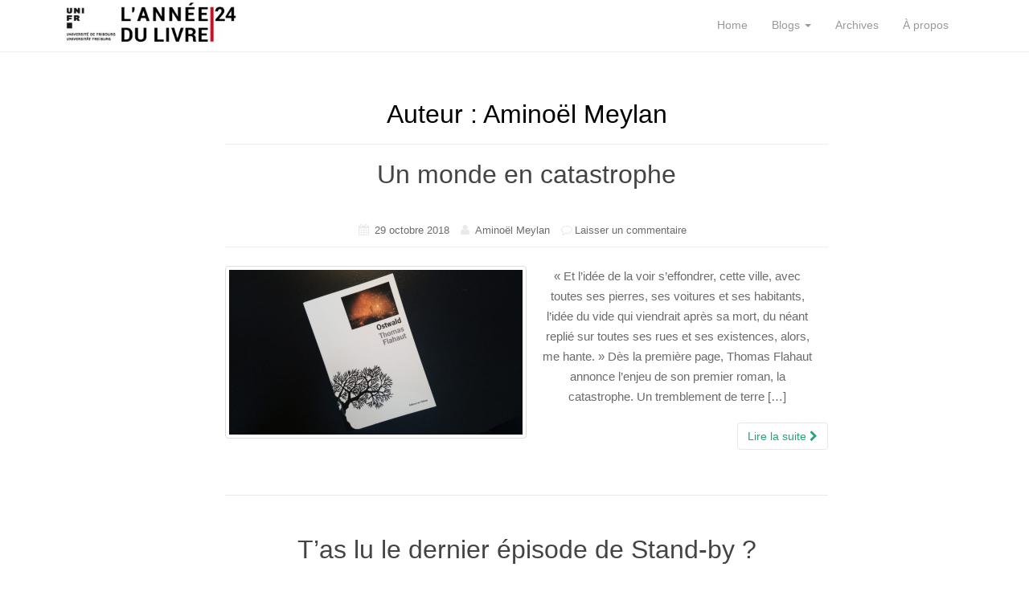

--- FILE ---
content_type: text/html; charset=UTF-8
request_url: https://blog.unifr.ch/anneedulivre/author/aminoelfloyd-meylanunifr-ch/
body_size: 9129
content:
<!DOCTYPE html>
<html lang="fr-FR">
<head>
<meta charset="UTF-8">
<meta http-equiv="X-UA-Compatible" content="IE=edge">
<meta name="viewport" content="width=device-width, initial-scale=1">
<link rel="profile" href="http://gmpg.org/xfn/11">
<link rel="pingback" href="https://blog.unifr.ch/anneedulivre/xmlrpc.php">

<title>Aminoël Meylan &#8211; L&#039;Année du livre</title>
<meta name='robots' content='max-image-preview:large' />
<link rel='dns-prefetch' href='//s.w.org' />
<link rel="alternate" type="application/rss+xml" title="L&#039;Année du livre &raquo; Flux" href="https://blog.unifr.ch/anneedulivre/feed/" />
<link rel="alternate" type="application/rss+xml" title="L&#039;Année du livre &raquo; Flux des commentaires" href="https://blog.unifr.ch/anneedulivre/comments/feed/" />
<link rel="alternate" type="application/rss+xml" title="L&#039;Année du livre &raquo; Flux des articles écrits par Aminoël Meylan" href="https://blog.unifr.ch/anneedulivre/author/aminoelfloyd-meylanunifr-ch/feed/" />
<script type="text/javascript">
window._wpemojiSettings = {"baseUrl":"https:\/\/s.w.org\/images\/core\/emoji\/13.1.0\/72x72\/","ext":".png","svgUrl":"https:\/\/s.w.org\/images\/core\/emoji\/13.1.0\/svg\/","svgExt":".svg","source":{"concatemoji":"https:\/\/blog.unifr.ch\/anneedulivre\/wp-includes\/js\/wp-emoji-release.min.js?ver=5.9.10"}};
/*! This file is auto-generated */
!function(e,a,t){var n,r,o,i=a.createElement("canvas"),p=i.getContext&&i.getContext("2d");function s(e,t){var a=String.fromCharCode;p.clearRect(0,0,i.width,i.height),p.fillText(a.apply(this,e),0,0);e=i.toDataURL();return p.clearRect(0,0,i.width,i.height),p.fillText(a.apply(this,t),0,0),e===i.toDataURL()}function c(e){var t=a.createElement("script");t.src=e,t.defer=t.type="text/javascript",a.getElementsByTagName("head")[0].appendChild(t)}for(o=Array("flag","emoji"),t.supports={everything:!0,everythingExceptFlag:!0},r=0;r<o.length;r++)t.supports[o[r]]=function(e){if(!p||!p.fillText)return!1;switch(p.textBaseline="top",p.font="600 32px Arial",e){case"flag":return s([127987,65039,8205,9895,65039],[127987,65039,8203,9895,65039])?!1:!s([55356,56826,55356,56819],[55356,56826,8203,55356,56819])&&!s([55356,57332,56128,56423,56128,56418,56128,56421,56128,56430,56128,56423,56128,56447],[55356,57332,8203,56128,56423,8203,56128,56418,8203,56128,56421,8203,56128,56430,8203,56128,56423,8203,56128,56447]);case"emoji":return!s([10084,65039,8205,55357,56613],[10084,65039,8203,55357,56613])}return!1}(o[r]),t.supports.everything=t.supports.everything&&t.supports[o[r]],"flag"!==o[r]&&(t.supports.everythingExceptFlag=t.supports.everythingExceptFlag&&t.supports[o[r]]);t.supports.everythingExceptFlag=t.supports.everythingExceptFlag&&!t.supports.flag,t.DOMReady=!1,t.readyCallback=function(){t.DOMReady=!0},t.supports.everything||(n=function(){t.readyCallback()},a.addEventListener?(a.addEventListener("DOMContentLoaded",n,!1),e.addEventListener("load",n,!1)):(e.attachEvent("onload",n),a.attachEvent("onreadystatechange",function(){"complete"===a.readyState&&t.readyCallback()})),(n=t.source||{}).concatemoji?c(n.concatemoji):n.wpemoji&&n.twemoji&&(c(n.twemoji),c(n.wpemoji)))}(window,document,window._wpemojiSettings);
</script>
<style type="text/css">
img.wp-smiley,
img.emoji {
	display: inline !important;
	border: none !important;
	box-shadow: none !important;
	height: 1em !important;
	width: 1em !important;
	margin: 0 0.07em !important;
	vertical-align: -0.1em !important;
	background: none !important;
	padding: 0 !important;
}
</style>
	<link rel='stylesheet' id='wp-block-library-css'  href='https://blog.unifr.ch/anneedulivre/wp-includes/css/dist/block-library/style.min.css?ver=5.9.10' type='text/css' media='all' />
<style id='global-styles-inline-css' type='text/css'>
body{--wp--preset--color--black: #000000;--wp--preset--color--cyan-bluish-gray: #abb8c3;--wp--preset--color--white: #ffffff;--wp--preset--color--pale-pink: #f78da7;--wp--preset--color--vivid-red: #cf2e2e;--wp--preset--color--luminous-vivid-orange: #ff6900;--wp--preset--color--luminous-vivid-amber: #fcb900;--wp--preset--color--light-green-cyan: #7bdcb5;--wp--preset--color--vivid-green-cyan: #00d084;--wp--preset--color--pale-cyan-blue: #8ed1fc;--wp--preset--color--vivid-cyan-blue: #0693e3;--wp--preset--color--vivid-purple: #9b51e0;--wp--preset--gradient--vivid-cyan-blue-to-vivid-purple: linear-gradient(135deg,rgba(6,147,227,1) 0%,rgb(155,81,224) 100%);--wp--preset--gradient--light-green-cyan-to-vivid-green-cyan: linear-gradient(135deg,rgb(122,220,180) 0%,rgb(0,208,130) 100%);--wp--preset--gradient--luminous-vivid-amber-to-luminous-vivid-orange: linear-gradient(135deg,rgba(252,185,0,1) 0%,rgba(255,105,0,1) 100%);--wp--preset--gradient--luminous-vivid-orange-to-vivid-red: linear-gradient(135deg,rgba(255,105,0,1) 0%,rgb(207,46,46) 100%);--wp--preset--gradient--very-light-gray-to-cyan-bluish-gray: linear-gradient(135deg,rgb(238,238,238) 0%,rgb(169,184,195) 100%);--wp--preset--gradient--cool-to-warm-spectrum: linear-gradient(135deg,rgb(74,234,220) 0%,rgb(151,120,209) 20%,rgb(207,42,186) 40%,rgb(238,44,130) 60%,rgb(251,105,98) 80%,rgb(254,248,76) 100%);--wp--preset--gradient--blush-light-purple: linear-gradient(135deg,rgb(255,206,236) 0%,rgb(152,150,240) 100%);--wp--preset--gradient--blush-bordeaux: linear-gradient(135deg,rgb(254,205,165) 0%,rgb(254,45,45) 50%,rgb(107,0,62) 100%);--wp--preset--gradient--luminous-dusk: linear-gradient(135deg,rgb(255,203,112) 0%,rgb(199,81,192) 50%,rgb(65,88,208) 100%);--wp--preset--gradient--pale-ocean: linear-gradient(135deg,rgb(255,245,203) 0%,rgb(182,227,212) 50%,rgb(51,167,181) 100%);--wp--preset--gradient--electric-grass: linear-gradient(135deg,rgb(202,248,128) 0%,rgb(113,206,126) 100%);--wp--preset--gradient--midnight: linear-gradient(135deg,rgb(2,3,129) 0%,rgb(40,116,252) 100%);--wp--preset--duotone--dark-grayscale: url('#wp-duotone-dark-grayscale');--wp--preset--duotone--grayscale: url('#wp-duotone-grayscale');--wp--preset--duotone--purple-yellow: url('#wp-duotone-purple-yellow');--wp--preset--duotone--blue-red: url('#wp-duotone-blue-red');--wp--preset--duotone--midnight: url('#wp-duotone-midnight');--wp--preset--duotone--magenta-yellow: url('#wp-duotone-magenta-yellow');--wp--preset--duotone--purple-green: url('#wp-duotone-purple-green');--wp--preset--duotone--blue-orange: url('#wp-duotone-blue-orange');--wp--preset--font-size--small: 13px;--wp--preset--font-size--medium: 20px;--wp--preset--font-size--large: 36px;--wp--preset--font-size--x-large: 42px;}.has-black-color{color: var(--wp--preset--color--black) !important;}.has-cyan-bluish-gray-color{color: var(--wp--preset--color--cyan-bluish-gray) !important;}.has-white-color{color: var(--wp--preset--color--white) !important;}.has-pale-pink-color{color: var(--wp--preset--color--pale-pink) !important;}.has-vivid-red-color{color: var(--wp--preset--color--vivid-red) !important;}.has-luminous-vivid-orange-color{color: var(--wp--preset--color--luminous-vivid-orange) !important;}.has-luminous-vivid-amber-color{color: var(--wp--preset--color--luminous-vivid-amber) !important;}.has-light-green-cyan-color{color: var(--wp--preset--color--light-green-cyan) !important;}.has-vivid-green-cyan-color{color: var(--wp--preset--color--vivid-green-cyan) !important;}.has-pale-cyan-blue-color{color: var(--wp--preset--color--pale-cyan-blue) !important;}.has-vivid-cyan-blue-color{color: var(--wp--preset--color--vivid-cyan-blue) !important;}.has-vivid-purple-color{color: var(--wp--preset--color--vivid-purple) !important;}.has-black-background-color{background-color: var(--wp--preset--color--black) !important;}.has-cyan-bluish-gray-background-color{background-color: var(--wp--preset--color--cyan-bluish-gray) !important;}.has-white-background-color{background-color: var(--wp--preset--color--white) !important;}.has-pale-pink-background-color{background-color: var(--wp--preset--color--pale-pink) !important;}.has-vivid-red-background-color{background-color: var(--wp--preset--color--vivid-red) !important;}.has-luminous-vivid-orange-background-color{background-color: var(--wp--preset--color--luminous-vivid-orange) !important;}.has-luminous-vivid-amber-background-color{background-color: var(--wp--preset--color--luminous-vivid-amber) !important;}.has-light-green-cyan-background-color{background-color: var(--wp--preset--color--light-green-cyan) !important;}.has-vivid-green-cyan-background-color{background-color: var(--wp--preset--color--vivid-green-cyan) !important;}.has-pale-cyan-blue-background-color{background-color: var(--wp--preset--color--pale-cyan-blue) !important;}.has-vivid-cyan-blue-background-color{background-color: var(--wp--preset--color--vivid-cyan-blue) !important;}.has-vivid-purple-background-color{background-color: var(--wp--preset--color--vivid-purple) !important;}.has-black-border-color{border-color: var(--wp--preset--color--black) !important;}.has-cyan-bluish-gray-border-color{border-color: var(--wp--preset--color--cyan-bluish-gray) !important;}.has-white-border-color{border-color: var(--wp--preset--color--white) !important;}.has-pale-pink-border-color{border-color: var(--wp--preset--color--pale-pink) !important;}.has-vivid-red-border-color{border-color: var(--wp--preset--color--vivid-red) !important;}.has-luminous-vivid-orange-border-color{border-color: var(--wp--preset--color--luminous-vivid-orange) !important;}.has-luminous-vivid-amber-border-color{border-color: var(--wp--preset--color--luminous-vivid-amber) !important;}.has-light-green-cyan-border-color{border-color: var(--wp--preset--color--light-green-cyan) !important;}.has-vivid-green-cyan-border-color{border-color: var(--wp--preset--color--vivid-green-cyan) !important;}.has-pale-cyan-blue-border-color{border-color: var(--wp--preset--color--pale-cyan-blue) !important;}.has-vivid-cyan-blue-border-color{border-color: var(--wp--preset--color--vivid-cyan-blue) !important;}.has-vivid-purple-border-color{border-color: var(--wp--preset--color--vivid-purple) !important;}.has-vivid-cyan-blue-to-vivid-purple-gradient-background{background: var(--wp--preset--gradient--vivid-cyan-blue-to-vivid-purple) !important;}.has-light-green-cyan-to-vivid-green-cyan-gradient-background{background: var(--wp--preset--gradient--light-green-cyan-to-vivid-green-cyan) !important;}.has-luminous-vivid-amber-to-luminous-vivid-orange-gradient-background{background: var(--wp--preset--gradient--luminous-vivid-amber-to-luminous-vivid-orange) !important;}.has-luminous-vivid-orange-to-vivid-red-gradient-background{background: var(--wp--preset--gradient--luminous-vivid-orange-to-vivid-red) !important;}.has-very-light-gray-to-cyan-bluish-gray-gradient-background{background: var(--wp--preset--gradient--very-light-gray-to-cyan-bluish-gray) !important;}.has-cool-to-warm-spectrum-gradient-background{background: var(--wp--preset--gradient--cool-to-warm-spectrum) !important;}.has-blush-light-purple-gradient-background{background: var(--wp--preset--gradient--blush-light-purple) !important;}.has-blush-bordeaux-gradient-background{background: var(--wp--preset--gradient--blush-bordeaux) !important;}.has-luminous-dusk-gradient-background{background: var(--wp--preset--gradient--luminous-dusk) !important;}.has-pale-ocean-gradient-background{background: var(--wp--preset--gradient--pale-ocean) !important;}.has-electric-grass-gradient-background{background: var(--wp--preset--gradient--electric-grass) !important;}.has-midnight-gradient-background{background: var(--wp--preset--gradient--midnight) !important;}.has-small-font-size{font-size: var(--wp--preset--font-size--small) !important;}.has-medium-font-size{font-size: var(--wp--preset--font-size--medium) !important;}.has-large-font-size{font-size: var(--wp--preset--font-size--large) !important;}.has-x-large-font-size{font-size: var(--wp--preset--font-size--x-large) !important;}
</style>
<link rel='stylesheet' id='dazzling-bootstrap-css'  href='https://blog.unifr.ch/anneedulivre/wp-content/themes/dazzling/inc/css/bootstrap.min.css?ver=5.9.10' type='text/css' media='all' />
<link rel='stylesheet' id='dazzling-icons-css'  href='https://blog.unifr.ch/anneedulivre/wp-content/themes/dazzling/inc/css/font-awesome.min.css?ver=5.9.10' type='text/css' media='all' />
<link rel='stylesheet' id='dazzling-style-css'  href='https://blog.unifr.ch/anneedulivre/wp-content/themes/dazzling/style.css?ver=5.9.10' type='text/css' media='all' />
<link rel='stylesheet' id='dry_awp_theme_style-css'  href='https://blog.unifr.ch/anneedulivre/wp-content/plugins/advanced-wp-columns/assets/css/awp-columns.css?ver=5.9.10' type='text/css' media='all' />
<style id='dry_awp_theme_style-inline-css' type='text/css'>
@media screen and (max-width: 1024px) {	.csColumn {		clear: both !important;		float: none !important;		text-align: center !important;		margin-left:  10% !important;		margin-right: 10% !important;		width: 80% !important;	}	.csColumnGap {		display: none !important;	}}
</style>
<script type='text/javascript' src='https://blog.unifr.ch/anneedulivre/wp-includes/js/jquery/jquery.min.js?ver=3.6.0' id='jquery-core-js'></script>
<script type='text/javascript' src='https://blog.unifr.ch/anneedulivre/wp-includes/js/jquery/jquery-migrate.min.js?ver=3.3.2' id='jquery-migrate-js'></script>
<script type='text/javascript' src='https://blog.unifr.ch/anneedulivre/wp-content/themes/dazzling/inc/js/bootstrap.min.js?ver=5.9.10' id='dazzling-bootstrapjs-js'></script>
<link rel="https://api.w.org/" href="https://blog.unifr.ch/anneedulivre/wp-json/" /><link rel="alternate" type="application/json" href="https://blog.unifr.ch/anneedulivre/wp-json/wp/v2/users/8" /><link rel="EditURI" type="application/rsd+xml" title="RSD" href="https://blog.unifr.ch/anneedulivre/xmlrpc.php?rsd" />
<link rel="wlwmanifest" type="application/wlwmanifest+xml" href="https://blog.unifr.ch/anneedulivre/wp-includes/wlwmanifest.xml" /> 
<meta name="generator" content="WordPress 5.9.10" />
<style type="text/css">a, #infinite-handle span {color:#000000}a:hover, a:focus {color: #dd3333;}h1, h2, h3, h4, h5, h6, .h1, .h2, .h3, .h4, .h5, .h6, .entry-title {color: #000000;}.entry-content {font-family: Open Sans,sans-serif; font-size:15px; font-weight: normal; color:#6B6B6B;}</style><style type="text/css">.recentcomments a{display:inline !important;padding:0 !important;margin:0 !important;}</style>	<style type="text/css">
			.navbar > .container .navbar-brand {
			color: #000000;
		}
		</style>
	<!--[if lt IE 9]>
<script src="https://blog.unifr.ch/anneedulivre/wp-content/themes/dazzling/inc/js/html5shiv.min.js"></script>
<script src="https://blog.unifr.ch/anneedulivre/wp-content/themes/dazzling/inc/js/respond.min.js"></script>
<![endif]-->
		<style type="text/css" id="wp-custom-css">
			/*
Hier kannst du dein eigenes CSS einfügen.

Klicke auf das Hilfe-Symbol oben, um mehr zu lernen.
*/
#logo {max-width: 70%; margin-top: 5px}

.navbar-default .navbar-nav > .active > a {background-color: #d2081e;}

.navbar-default .navbar-nav > li > a:hover {background-color: #d2081e;}

/*h2 {color: #d2081e;}*/

.teaser-wrapper .single-post {
	width:32%;
	float: left;
	padding: 0px;
	background:#ffffff;
	margin-top:20px;
	border-radius:4px;
	position:relative;
    min-height: 510px;
}
.teaser-wrapper > div:nth-of-type(1) {margin-right:2%;}
.teaser-wrapper > div:nth-of-type(3) {margin-left:2%;}

.wrap {padding: 20px 40px; background-color: #f5f5f5;}

.content-prev {
/*border: 1px solid #e7e7e7;*/
padding:0 15px 15px 15px;
}
.excerpt {text-align:justify;}

.teaser-wrapper {
float:left;
}

.month {
font-size:2rem;
text-transform:uppercase;
font-weight:normal;
border:none;
padding-top:15px;
display:block;
}

.inner-content {
padding:10px;
/*border: 1px solid #e7e7e7;*/}

.main-content-area {text-align:center;}

.calendar-week {
position: absolute;
font-size: 39px;
color: #333;
top: 15%;
left: 10px;
line-height:1.7em;
background:rgba(255, 255, 255, 0.75);
padding:0 5px;
border-radius:8px;
}
.calendar-week span {
font-size: 12px;
display: inline-block;
vertical-align: middle;
}

.month {
font-weight:normal;
font-family:'Open Sans';
clear:both;
/*border-top: 1px solid #333;*/
margin: 0 0 10px 0;
text-align: center;
}
.post-entry {
	/*float:left;*/
	float:none;
	display:inline-block;
	width:24.5%;
	min-height: 250px;
	padding: 7px;
	position:relative;
}
.post-entry-inner {
	position:relative;
	background:#ffffff;
	border-radius:4px;
    overflow-x: hidden;
    min-height: 480px;
}

.post-entry-inner img {
    /*min-height: 240px;
	max-height: 240px;
    width: auto;
	max-width:600%;
    margin-left: -32px;*/
	max-height: 250px;
    width: auto;
}

.post .page-header img {margin:0 auto;}

.single-top-post {
background:#ffffff;
padding-top:20px;
border-radius:4px;
position:relative;
}

a {color:#333;}

.navbar-default .navbar-nav > .active > a, .navbar-default .navbar-nav > .active > a:hover, .navbar-default .navbar-nav > .active > a:focus, .navbar-default .navbar-nav > li > a:hover, .navbar-default .navbar-nav > li > a:focus, .navbar-default .navbar-nav > .open > a, .navbar-default .navbar-nav > .open > a:hover, .navbar-default .navbar-nav > .open > a:focus, .dropdown-menu > li > a:hover, .dropdown-menu > li > a:focus, .navbar-default .navbar-nav .open .dropdown-menu > li > a:hover, .navbar-default .navbar-nav .open .dropdown-menu > li > a:focus {
    color: #fff;
    background-color: #d30d22;
}

.metadata {
font-size:12px;
margin-bottom:5px;
}

.metadata ul.post-categories {
display: inline-block;
list-style: none;
padding: 0;
margin: 0;
}

.inner-content .title {
    white-space: nowrap;
    text-overflow: ellipsis;
    overflow: hidden;
	font-weight:bold;
	color:#333;
}

.entry-meta .fa {
color:#e7e9ea;
}

.post-template-default.single .content-area {
background:#fff;
padding:20px 5%;
}
.post-template-default.single .content-area .thumbnail {
border:none;
}

.site-main [class*="navigation"] a:hover, .more-link:hover {
background:#d30e23;
}

#colophon.site-footer {
    background-color: #e7e9ea;
    padding: 10px 0;
    border-top: 0px solid #3A3A3A;
}

.wrapper {
display:inline-block;
width:100%;
}

.uni-logo {
	display: inline-block;
    width: 25%;
    padding-top: 6px;
    float: left;
}
#logo {
	width:100%;
	float:left;
	margin-left:10px;
}

@media only screen and (max-width: 1120px) {
    .teaser-wrapper .single-post {
        width:100%;
    }
	.post-entry {
		width:32%;
	}
}


@media only screen and (max-width: 799px) {
	.post-entry {
		width:49%;
	}
}

@media only screen and (max-width: 480px) {
	.post-entry {
		width:99%;
	}
}

.entry-meta {
	margin-top:40px;
}		</style>
			<!-- Fonts Plugin CSS - https://fontsplugin.com/ -->
	<style>
			</style>
	<!-- Fonts Plugin CSS -->
	
</head>

<body class="archive author author-aminoelfloyd-meylanunifr-ch author-8 group-blog">
<svg xmlns="http://www.w3.org/2000/svg" viewBox="0 0 0 0" width="0" height="0" focusable="false" role="none" style="visibility: hidden; position: absolute; left: -9999px; overflow: hidden;" ><defs><filter id="wp-duotone-dark-grayscale"><feColorMatrix color-interpolation-filters="sRGB" type="matrix" values=" .299 .587 .114 0 0 .299 .587 .114 0 0 .299 .587 .114 0 0 .299 .587 .114 0 0 " /><feComponentTransfer color-interpolation-filters="sRGB" ><feFuncR type="table" tableValues="0 0.49803921568627" /><feFuncG type="table" tableValues="0 0.49803921568627" /><feFuncB type="table" tableValues="0 0.49803921568627" /><feFuncA type="table" tableValues="1 1" /></feComponentTransfer><feComposite in2="SourceGraphic" operator="in" /></filter></defs></svg><svg xmlns="http://www.w3.org/2000/svg" viewBox="0 0 0 0" width="0" height="0" focusable="false" role="none" style="visibility: hidden; position: absolute; left: -9999px; overflow: hidden;" ><defs><filter id="wp-duotone-grayscale"><feColorMatrix color-interpolation-filters="sRGB" type="matrix" values=" .299 .587 .114 0 0 .299 .587 .114 0 0 .299 .587 .114 0 0 .299 .587 .114 0 0 " /><feComponentTransfer color-interpolation-filters="sRGB" ><feFuncR type="table" tableValues="0 1" /><feFuncG type="table" tableValues="0 1" /><feFuncB type="table" tableValues="0 1" /><feFuncA type="table" tableValues="1 1" /></feComponentTransfer><feComposite in2="SourceGraphic" operator="in" /></filter></defs></svg><svg xmlns="http://www.w3.org/2000/svg" viewBox="0 0 0 0" width="0" height="0" focusable="false" role="none" style="visibility: hidden; position: absolute; left: -9999px; overflow: hidden;" ><defs><filter id="wp-duotone-purple-yellow"><feColorMatrix color-interpolation-filters="sRGB" type="matrix" values=" .299 .587 .114 0 0 .299 .587 .114 0 0 .299 .587 .114 0 0 .299 .587 .114 0 0 " /><feComponentTransfer color-interpolation-filters="sRGB" ><feFuncR type="table" tableValues="0.54901960784314 0.98823529411765" /><feFuncG type="table" tableValues="0 1" /><feFuncB type="table" tableValues="0.71764705882353 0.25490196078431" /><feFuncA type="table" tableValues="1 1" /></feComponentTransfer><feComposite in2="SourceGraphic" operator="in" /></filter></defs></svg><svg xmlns="http://www.w3.org/2000/svg" viewBox="0 0 0 0" width="0" height="0" focusable="false" role="none" style="visibility: hidden; position: absolute; left: -9999px; overflow: hidden;" ><defs><filter id="wp-duotone-blue-red"><feColorMatrix color-interpolation-filters="sRGB" type="matrix" values=" .299 .587 .114 0 0 .299 .587 .114 0 0 .299 .587 .114 0 0 .299 .587 .114 0 0 " /><feComponentTransfer color-interpolation-filters="sRGB" ><feFuncR type="table" tableValues="0 1" /><feFuncG type="table" tableValues="0 0.27843137254902" /><feFuncB type="table" tableValues="0.5921568627451 0.27843137254902" /><feFuncA type="table" tableValues="1 1" /></feComponentTransfer><feComposite in2="SourceGraphic" operator="in" /></filter></defs></svg><svg xmlns="http://www.w3.org/2000/svg" viewBox="0 0 0 0" width="0" height="0" focusable="false" role="none" style="visibility: hidden; position: absolute; left: -9999px; overflow: hidden;" ><defs><filter id="wp-duotone-midnight"><feColorMatrix color-interpolation-filters="sRGB" type="matrix" values=" .299 .587 .114 0 0 .299 .587 .114 0 0 .299 .587 .114 0 0 .299 .587 .114 0 0 " /><feComponentTransfer color-interpolation-filters="sRGB" ><feFuncR type="table" tableValues="0 0" /><feFuncG type="table" tableValues="0 0.64705882352941" /><feFuncB type="table" tableValues="0 1" /><feFuncA type="table" tableValues="1 1" /></feComponentTransfer><feComposite in2="SourceGraphic" operator="in" /></filter></defs></svg><svg xmlns="http://www.w3.org/2000/svg" viewBox="0 0 0 0" width="0" height="0" focusable="false" role="none" style="visibility: hidden; position: absolute; left: -9999px; overflow: hidden;" ><defs><filter id="wp-duotone-magenta-yellow"><feColorMatrix color-interpolation-filters="sRGB" type="matrix" values=" .299 .587 .114 0 0 .299 .587 .114 0 0 .299 .587 .114 0 0 .299 .587 .114 0 0 " /><feComponentTransfer color-interpolation-filters="sRGB" ><feFuncR type="table" tableValues="0.78039215686275 1" /><feFuncG type="table" tableValues="0 0.94901960784314" /><feFuncB type="table" tableValues="0.35294117647059 0.47058823529412" /><feFuncA type="table" tableValues="1 1" /></feComponentTransfer><feComposite in2="SourceGraphic" operator="in" /></filter></defs></svg><svg xmlns="http://www.w3.org/2000/svg" viewBox="0 0 0 0" width="0" height="0" focusable="false" role="none" style="visibility: hidden; position: absolute; left: -9999px; overflow: hidden;" ><defs><filter id="wp-duotone-purple-green"><feColorMatrix color-interpolation-filters="sRGB" type="matrix" values=" .299 .587 .114 0 0 .299 .587 .114 0 0 .299 .587 .114 0 0 .299 .587 .114 0 0 " /><feComponentTransfer color-interpolation-filters="sRGB" ><feFuncR type="table" tableValues="0.65098039215686 0.40392156862745" /><feFuncG type="table" tableValues="0 1" /><feFuncB type="table" tableValues="0.44705882352941 0.4" /><feFuncA type="table" tableValues="1 1" /></feComponentTransfer><feComposite in2="SourceGraphic" operator="in" /></filter></defs></svg><svg xmlns="http://www.w3.org/2000/svg" viewBox="0 0 0 0" width="0" height="0" focusable="false" role="none" style="visibility: hidden; position: absolute; left: -9999px; overflow: hidden;" ><defs><filter id="wp-duotone-blue-orange"><feColorMatrix color-interpolation-filters="sRGB" type="matrix" values=" .299 .587 .114 0 0 .299 .587 .114 0 0 .299 .587 .114 0 0 .299 .587 .114 0 0 " /><feComponentTransfer color-interpolation-filters="sRGB" ><feFuncR type="table" tableValues="0.098039215686275 1" /><feFuncG type="table" tableValues="0 0.66274509803922" /><feFuncB type="table" tableValues="0.84705882352941 0.41960784313725" /><feFuncA type="table" tableValues="1 1" /></feComponentTransfer><feComposite in2="SourceGraphic" operator="in" /></filter></defs></svg><div id="page" class="hfeed site">

	<nav class="navbar navbar-default" role="navigation">
		<div class="container">
			<div class="navbar-header">
			  <button type="button" class="navbar-toggle" data-toggle="collapse" data-target="#navbar">
			    <span class="sr-only">Toggle navigation</span>
			    <span class="icon-bar"></span>
			    <span class="icon-bar"></span>
			    <span class="icon-bar"></span>
			  </button>

				<div id="logo">

					<span class="site-title">
						
							<a href="https://blog.unifr.ch/anneedulivre/"><img src="https://blog.unifr.ch/anneedulivre/wp-content/uploads/2024/02/cropped-ADL24.jpg"  height="75" width="300" alt="L&#039;Année du livre"/></a>


						
						
					</span><!-- end of .site-name -->

				</div><!-- end of #logo -->

										
			</div>
				<div id="navbar" class="collapse navbar-collapse navbar-ex1-collapse"><ul id="menu-principal" class="nav navbar-nav"><li id="menu-item-9" class="menu-item menu-item-type-custom menu-item-object-custom menu-item-home menu-item-9"><a title="Home" href="https://blog.unifr.ch/anneedulivre">Home</a></li>
<li id="menu-item-18" class="menu-item menu-item-type-post_type menu-item-object-page menu-item-has-children menu-item-18 dropdown"><a title="Blogs" href="#" data-toggle="dropdown" class="dropdown-toggle">Blogs <span class="caret"></span></a>
<ul role="menu" class=" dropdown-menu">
	<li id="menu-item-146" class="menu-item menu-item-type-custom menu-item-object-custom menu-item-146"><a title="Soleure 2018" target="_blank" href="http://www.buchjahr.uzh.ch/solothurn18/">Soleure 2018</a></li>
</ul>
</li>
<li id="menu-item-19" class="menu-item menu-item-type-post_type menu-item-object-page menu-item-19"><a title="Archives" href="https://blog.unifr.ch/anneedulivre/archives/">Archives</a></li>
<li id="menu-item-20" class="menu-item menu-item-type-post_type menu-item-object-page menu-item-20"><a title="À propos" href="https://blog.unifr.ch/anneedulivre/a-propos/">À propos</a></li>
</ul></div>		</div>
	</nav><!-- .site-navigation -->

        <div class="top-section">
				        </div>
        <div id="content" class="site-content container">

            <div class="container main-content-area">                <div class="row no-sidebar">
		<section id="primary" class="content-area col-sm-12 col-md-8 no-sidebar">
			<main id="main" class="site-main" role="main">

			
				<header class="page-header">
					<h1 class="page-title">
						Auteur : <span class="vcard">Aminoël Meylan</span>					</h1>
									</header><!-- .page-header -->

								
					
<article id="post-290" class="post-290 post type-post status-publish format-standard has-post-thumbnail hentry category-non-classe">
	<header class="entry-header page-header">

		<h2 class="entry-title"><a href="https://blog.unifr.ch/anneedulivre/2018/10/29/un-monde-en-catastrophe/" rel="bookmark">Un monde en catastrophe</a></h2>

				<div class="entry-meta">
			<span class="posted-on"><i class="fa fa-calendar"></i> <a href="https://blog.unifr.ch/anneedulivre/2018/10/29/un-monde-en-catastrophe/" rel="bookmark"><time class="entry-date published" datetime="2018-10-29T06:00:43+01:00">29 octobre 2018</time><time class="updated" datetime="2018-10-27T11:41:02+02:00">27 octobre 2018</time></a></span><span class="byline"> <i class="fa fa-user"></i> <span class="author vcard"><a class="url fn n" href="https://blog.unifr.ch/anneedulivre/author/aminoelfloyd-meylanunifr-ch/">Aminoël Meylan</a></span></span>		<span class="comments-link"><i class="fa fa-comment-o"></i><a href="https://blog.unifr.ch/anneedulivre/2018/10/29/un-monde-en-catastrophe/#respond">Laisser un commentaire</a></span>
		
							
		
		</div><!-- .entry-meta -->
			</header><!-- .entry-header -->

		<div class="entry-content">

				<a href="https://blog.unifr.ch/anneedulivre/2018/10/29/un-monde-en-catastrophe/" title="Un monde en catastrophe" >
		 	<img width="730" height="410" src="https://blog.unifr.ch/anneedulivre/wp-content/uploads/2018/10/Image20Ostwald-730x410.jpg" class="thumbnail col-sm-6 wp-post-image" alt="" />		</a>
		<div class="col-sm-6">
			<p>« Et l’idée de la voir s’effondrer, cette ville, avec toutes ses pierres, ses voitures et ses habitants, l’idée du vide qui viendrait après sa mort, du néant replié sur toutes ses rues et ses existences, alors, me hante. » Dès la première page, Thomas Flahaut annonce l’enjeu de son premier roman, la catastrophe. Un tremblement de terre [&hellip;]</p>
		</div>
				<p><a class="btn btn-default read-more" href="https://blog.unifr.ch/anneedulivre/2018/10/29/un-monde-en-catastrophe/">Lire la suite <i class="fa fa-chevron-right"></i></a></p>

		<a href="https://blog.unifr.ch/anneedulivre/2018/10/29/un-monde-en-catastrophe/" title="Un monde en catastrophe"></a>


			</div><!-- .entry-content -->
	
	<hr class="section-divider">
</article><!-- #post-## -->

				
					
<article id="post-122" class="post-122 post type-post status-publish format-standard has-post-thumbnail hentry category-non-classe">
	<header class="entry-header page-header">

		<h2 class="entry-title"><a href="https://blog.unifr.ch/anneedulivre/2018/04/30/tas-lu-le-dernier-episode-de-stand-by/" rel="bookmark">T’as lu le dernier épisode de Stand-by ?</a></h2>

				<div class="entry-meta">
			<span class="posted-on"><i class="fa fa-calendar"></i> <a href="https://blog.unifr.ch/anneedulivre/2018/04/30/tas-lu-le-dernier-episode-de-stand-by/" rel="bookmark"><time class="entry-date published" datetime="2018-04-30T06:00:23+02:00">30 avril 2018</time><time class="updated" datetime="2018-04-26T11:40:58+02:00">26 avril 2018</time></a></span><span class="byline"> <i class="fa fa-user"></i> <span class="author vcard"><a class="url fn n" href="https://blog.unifr.ch/anneedulivre/author/aminoelfloyd-meylanunifr-ch/">Aminoël Meylan</a></span></span>		<span class="comments-link"><i class="fa fa-comment-o"></i><a href="https://blog.unifr.ch/anneedulivre/2018/04/30/tas-lu-le-dernier-episode-de-stand-by/#respond">Laisser un commentaire</a></span>
		
							
		
		</div><!-- .entry-meta -->
			</header><!-- .entry-header -->

		<div class="entry-content">

				<a href="https://blog.unifr.ch/anneedulivre/2018/04/30/tas-lu-le-dernier-episode-de-stand-by/" title="T’as lu le dernier épisode de Stand-by ?" >
		 	<img width="730" height="410" src="https://blog.unifr.ch/anneedulivre/wp-content/uploads/2018/04/Stand-by-image-730x410.jpg" class="thumbnail col-sm-6 wp-post-image" alt="" loading="lazy" srcset="https://blog.unifr.ch/anneedulivre/wp-content/uploads/2018/04/Stand-by-image-730x410.jpg 730w, https://blog.unifr.ch/anneedulivre/wp-content/uploads/2018/04/Stand-by-image-300x169.jpg 300w" sizes="(max-width: 730px) 100vw, 730px" />		</a>
		<div class="col-sm-6">
			<p>Intrigants, ces deux premiers épisodes de la saison une de Stand-by, non ? C’est l’histoire de l’explosion d’un supervolcan juste à côté de Naples. Grandes conséquences pour l’Europe, en à peine un épisode, recouverte de cendres, le trafic aérien bloqué. C’est dans cette ambiance de début d’apocalypse que Bruno Pellegrino, Aude Seigne et Daniel Vuataz nous [&hellip;]</p>
		</div>
				<p><a class="btn btn-default read-more" href="https://blog.unifr.ch/anneedulivre/2018/04/30/tas-lu-le-dernier-episode-de-stand-by/">Lire la suite <i class="fa fa-chevron-right"></i></a></p>

		<a href="https://blog.unifr.ch/anneedulivre/2018/04/30/tas-lu-le-dernier-episode-de-stand-by/" title="T’as lu le dernier épisode de Stand-by ?"></a>


			</div><!-- .entry-content -->
	
	<hr class="section-divider">
</article><!-- #post-## -->

				
				
			
			</main><!-- #main -->
		</section><!-- #primary -->

	<div id="secondary" class="widget-area col-sm-12 col-md-4" role="complementary">
				<aside id="search-2" class="widget widget_search"><form method="get" class="form-search" action="https://blog.unifr.ch/anneedulivre/">
	<div class="form-group">
		<div class="input-group">
	  		<span class="screen-reader-text">Search for:</span>
	    	<input type="text" class="form-control search-query" placeholder="Rechercher..." value="" name="s">
	    	<span class="input-group-btn">
	      		<button type="submit" class="btn btn-default" name="submit" id="searchsubmit" value="Search"><span class="glyphicon glyphicon-search"></span></button>
	    	</span>
	    </div>
	</div>
</form></aside>
		<aside id="recent-posts-2" class="widget widget_recent_entries">
		<h3 class="widget-title">Articles récents</h3>
		<ul>
											<li>
					<a href="https://blog.unifr.ch/anneedulivre/2025/10/29/voir-le-mal-sans-etre-vu/">Voir le mal sans être vu</a>
									</li>
											<li>
					<a href="https://blog.unifr.ch/anneedulivre/2025/10/22/chirine-sheybani/">Chirine Sheybani, l&rsquo;écriture pluri-elle</a>
									</li>
											<li>
					<a href="https://blog.unifr.ch/anneedulivre/2025/10/07/la-symphonie-animale/">La symphonie animale</a>
									</li>
											<li>
					<a href="https://blog.unifr.ch/anneedulivre/2025/09/26/se-taire-pour-survivre-parler-pour-exister/">Se taire pour survivre. Parler pour exister.</a>
									</li>
											<li>
					<a href="https://blog.unifr.ch/anneedulivre/2025/09/19/ce-qui-echappe-au-cadre/">Ce qui échappe au cadre</a>
									</li>
					</ul>

		</aside><aside id="recent-comments-2" class="widget widget_recent_comments"><h3 class="widget-title">Commentaires récents</h3><ul id="recentcomments"><li class="recentcomments"><span class="comment-author-link">Voélin</span> dans <a href="https://blog.unifr.ch/anneedulivre/2024/04/22/le-trefle-des-promesses/#comment-73447">Le trèfle des promesses</a></li><li class="recentcomments"><span class="comment-author-link">MH</span> dans <a href="https://blog.unifr.ch/anneedulivre/2022/05/09/envol-au-coeur-dune-vie-qui-soublie/#comment-7013">Envol au coeur d&rsquo;une vie qui s&rsquo;oublie</a></li><li class="recentcomments"><span class="comment-author-link">Louis de Saussure</span> dans <a href="https://blog.unifr.ch/anneedulivre/2018/10/22/daussi-loin-que-me-revient-la-memoire-des-jours-anciens/#comment-5068">D’aussi loin que me revient la mémoire des jours anciens</a></li><li class="recentcomments"><span class="comment-author-link">Bobillier Janine</span> dans <a href="https://blog.unifr.ch/anneedulivre/2018/09/24/une-ode-sobre-a-lespoir-dix-petites-anarchistes-de-daniel-de-roulet/#comment-4211">Une ode sobre à l’espoir. Dix petites anarchistes de Daniel de Roulet</a></li><li class="recentcomments"><span class="comment-author-link">Dafflon Martine</span> dans <a href="https://blog.unifr.ch/anneedulivre/2020/12/14/fil-rompu-et-filiation-renouee/#comment-3877">Fil rompu et filiation renouée</a></li></ul></aside><aside id="archives-2" class="widget widget_archive"><h3 class="widget-title">Archives</h3>
			<ul>
					<li><a href='https://blog.unifr.ch/anneedulivre/2025/10/'>octobre 2025</a></li>
	<li><a href='https://blog.unifr.ch/anneedulivre/2025/09/'>septembre 2025</a></li>
	<li><a href='https://blog.unifr.ch/anneedulivre/2025/08/'>août 2025</a></li>
	<li><a href='https://blog.unifr.ch/anneedulivre/2025/07/'>juillet 2025</a></li>
	<li><a href='https://blog.unifr.ch/anneedulivre/2025/06/'>juin 2025</a></li>
	<li><a href='https://blog.unifr.ch/anneedulivre/2025/05/'>mai 2025</a></li>
	<li><a href='https://blog.unifr.ch/anneedulivre/2025/04/'>avril 2025</a></li>
	<li><a href='https://blog.unifr.ch/anneedulivre/2025/03/'>mars 2025</a></li>
	<li><a href='https://blog.unifr.ch/anneedulivre/2025/02/'>février 2025</a></li>
	<li><a href='https://blog.unifr.ch/anneedulivre/2025/01/'>janvier 2025</a></li>
	<li><a href='https://blog.unifr.ch/anneedulivre/2024/12/'>décembre 2024</a></li>
	<li><a href='https://blog.unifr.ch/anneedulivre/2024/11/'>novembre 2024</a></li>
	<li><a href='https://blog.unifr.ch/anneedulivre/2024/10/'>octobre 2024</a></li>
	<li><a href='https://blog.unifr.ch/anneedulivre/2024/09/'>septembre 2024</a></li>
	<li><a href='https://blog.unifr.ch/anneedulivre/2024/06/'>juin 2024</a></li>
	<li><a href='https://blog.unifr.ch/anneedulivre/2024/05/'>mai 2024</a></li>
	<li><a href='https://blog.unifr.ch/anneedulivre/2024/04/'>avril 2024</a></li>
	<li><a href='https://blog.unifr.ch/anneedulivre/2024/03/'>mars 2024</a></li>
	<li><a href='https://blog.unifr.ch/anneedulivre/2024/02/'>février 2024</a></li>
	<li><a href='https://blog.unifr.ch/anneedulivre/2023/11/'>novembre 2023</a></li>
	<li><a href='https://blog.unifr.ch/anneedulivre/2023/10/'>octobre 2023</a></li>
	<li><a href='https://blog.unifr.ch/anneedulivre/2023/09/'>septembre 2023</a></li>
	<li><a href='https://blog.unifr.ch/anneedulivre/2023/07/'>juillet 2023</a></li>
	<li><a href='https://blog.unifr.ch/anneedulivre/2023/06/'>juin 2023</a></li>
	<li><a href='https://blog.unifr.ch/anneedulivre/2023/05/'>mai 2023</a></li>
	<li><a href='https://blog.unifr.ch/anneedulivre/2023/04/'>avril 2023</a></li>
	<li><a href='https://blog.unifr.ch/anneedulivre/2022/11/'>novembre 2022</a></li>
	<li><a href='https://blog.unifr.ch/anneedulivre/2022/10/'>octobre 2022</a></li>
	<li><a href='https://blog.unifr.ch/anneedulivre/2022/09/'>septembre 2022</a></li>
	<li><a href='https://blog.unifr.ch/anneedulivre/2022/07/'>juillet 2022</a></li>
	<li><a href='https://blog.unifr.ch/anneedulivre/2022/06/'>juin 2022</a></li>
	<li><a href='https://blog.unifr.ch/anneedulivre/2022/05/'>mai 2022</a></li>
	<li><a href='https://blog.unifr.ch/anneedulivre/2022/04/'>avril 2022</a></li>
	<li><a href='https://blog.unifr.ch/anneedulivre/2022/03/'>mars 2022</a></li>
	<li><a href='https://blog.unifr.ch/anneedulivre/2022/02/'>février 2022</a></li>
	<li><a href='https://blog.unifr.ch/anneedulivre/2021/12/'>décembre 2021</a></li>
	<li><a href='https://blog.unifr.ch/anneedulivre/2021/11/'>novembre 2021</a></li>
	<li><a href='https://blog.unifr.ch/anneedulivre/2021/10/'>octobre 2021</a></li>
	<li><a href='https://blog.unifr.ch/anneedulivre/2021/09/'>septembre 2021</a></li>
	<li><a href='https://blog.unifr.ch/anneedulivre/2021/06/'>juin 2021</a></li>
	<li><a href='https://blog.unifr.ch/anneedulivre/2021/05/'>mai 2021</a></li>
	<li><a href='https://blog.unifr.ch/anneedulivre/2021/04/'>avril 2021</a></li>
	<li><a href='https://blog.unifr.ch/anneedulivre/2021/03/'>mars 2021</a></li>
	<li><a href='https://blog.unifr.ch/anneedulivre/2020/12/'>décembre 2020</a></li>
	<li><a href='https://blog.unifr.ch/anneedulivre/2020/11/'>novembre 2020</a></li>
	<li><a href='https://blog.unifr.ch/anneedulivre/2020/10/'>octobre 2020</a></li>
	<li><a href='https://blog.unifr.ch/anneedulivre/2020/09/'>septembre 2020</a></li>
	<li><a href='https://blog.unifr.ch/anneedulivre/2020/07/'>juillet 2020</a></li>
	<li><a href='https://blog.unifr.ch/anneedulivre/2020/06/'>juin 2020</a></li>
	<li><a href='https://blog.unifr.ch/anneedulivre/2020/05/'>mai 2020</a></li>
	<li><a href='https://blog.unifr.ch/anneedulivre/2020/04/'>avril 2020</a></li>
	<li><a href='https://blog.unifr.ch/anneedulivre/2019/12/'>décembre 2019</a></li>
	<li><a href='https://blog.unifr.ch/anneedulivre/2019/11/'>novembre 2019</a></li>
	<li><a href='https://blog.unifr.ch/anneedulivre/2019/10/'>octobre 2019</a></li>
	<li><a href='https://blog.unifr.ch/anneedulivre/2019/09/'>septembre 2019</a></li>
	<li><a href='https://blog.unifr.ch/anneedulivre/2019/07/'>juillet 2019</a></li>
	<li><a href='https://blog.unifr.ch/anneedulivre/2019/06/'>juin 2019</a></li>
	<li><a href='https://blog.unifr.ch/anneedulivre/2019/05/'>mai 2019</a></li>
	<li><a href='https://blog.unifr.ch/anneedulivre/2019/04/'>avril 2019</a></li>
	<li><a href='https://blog.unifr.ch/anneedulivre/2019/01/'>janvier 2019</a></li>
	<li><a href='https://blog.unifr.ch/anneedulivre/2018/12/'>décembre 2018</a></li>
	<li><a href='https://blog.unifr.ch/anneedulivre/2018/11/'>novembre 2018</a></li>
	<li><a href='https://blog.unifr.ch/anneedulivre/2018/10/'>octobre 2018</a></li>
	<li><a href='https://blog.unifr.ch/anneedulivre/2018/09/'>septembre 2018</a></li>
	<li><a href='https://blog.unifr.ch/anneedulivre/2018/07/'>juillet 2018</a></li>
	<li><a href='https://blog.unifr.ch/anneedulivre/2018/06/'>juin 2018</a></li>
	<li><a href='https://blog.unifr.ch/anneedulivre/2018/05/'>mai 2018</a></li>
	<li><a href='https://blog.unifr.ch/anneedulivre/2018/04/'>avril 2018</a></li>
	<li><a href='https://blog.unifr.ch/anneedulivre/2018/03/'>mars 2018</a></li>
			</ul>

			</aside><aside id="categories-2" class="widget widget_categories"><h3 class="widget-title">Catégories</h3>
			<ul>
					<li class="cat-item cat-item-1"><a href="https://blog.unifr.ch/anneedulivre/category/non-classe/">Non classé</a>
</li>
			</ul>

			</aside><aside id="meta-2" class="widget widget_meta"><h3 class="widget-title">Méta</h3>
		<ul>
						<li><a href="https://blog.unifr.ch/anneedulivre/wp-login.php">Connexion</a></li>
			<li><a href="https://blog.unifr.ch/anneedulivre/feed/">Flux des publications</a></li>
			<li><a href="https://blog.unifr.ch/anneedulivre/comments/feed/">Flux des commentaires</a></li>

			<li><a href="https://fr.wordpress.org/">Site de WordPress-FR</a></li>
		</ul>

		</aside>	</div><!-- #secondary -->
                </div><!-- close .row -->
            </div><!-- close .container -->
        </div><!-- close .site-content -->

	<div id="footer-area">
		<div class="container footer-inner">
			
			</div>

		<footer id="colophon" class="site-footer" role="contentinfo">
			<div class="site-info container">
								<nav role="navigation" class="col-md-6">
									</nav>
				<div class="copyright col-md-6">
					© Université de Fribourg, 2018 - 					Thème par <a href="http://colorlib.com/wp/" target="_blank">Colorlib</a>, propulsé par <a href="http://wordpress.org/" target="_blank">WordPress</a>.				</div>
			</div><!-- .site-info -->
			<button class="scroll-to-top"><i class="fa fa-angle-up"></i></button><!-- .scroll-to-top -->
		</footer><!-- #colophon -->
	</div>
</div><!-- #page -->

<script type='text/javascript' src='https://blog.unifr.ch/anneedulivre/wp-content/themes/dazzling/inc/js/main.js?ver=1.5.4' id='dazzling-main-js'></script>

</body>
</html>